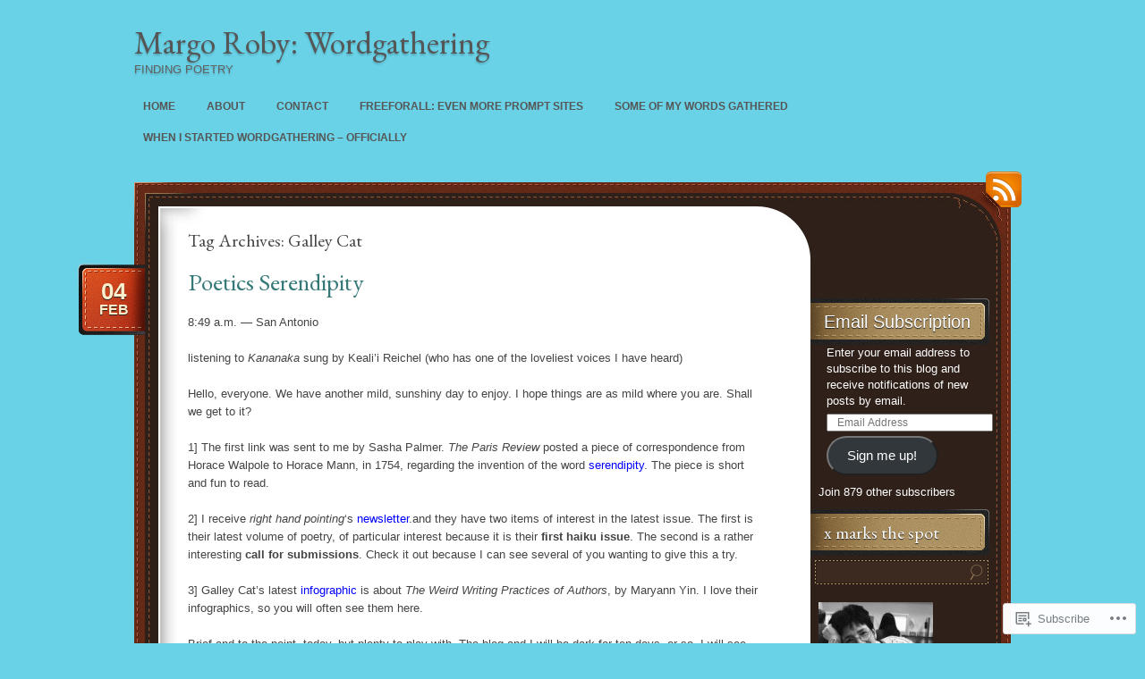

--- FILE ---
content_type: text/html; charset=UTF-8
request_url: https://margoroby.wordpress.com/tag/galley-cat/
body_size: 20627
content:
<!DOCTYPE html>
<!--[if IE 7]>
<html id="ie7" lang="en">
<![endif]-->
<!--[if (!IE 7)]><!-->
<html lang="en">
<!--<![endif]-->
<head>
<meta charset="UTF-8" />
<title>Galley Cat | Margo Roby: Wordgathering</title>
<link rel="profile" href="http://gmpg.org/xfn/11" />
<link rel="pingback" href="https://margoroby.wordpress.com/xmlrpc.php" />
<script type="text/javascript">
  WebFontConfig = {"google":{"families":["EB+Garamond:r:latin,latin-ext"]},"api_url":"https:\/\/fonts-api.wp.com\/css"};
  (function() {
    var wf = document.createElement('script');
    wf.src = '/wp-content/plugins/custom-fonts/js/webfont.js';
    wf.type = 'text/javascript';
    wf.async = 'true';
    var s = document.getElementsByTagName('script')[0];
    s.parentNode.insertBefore(wf, s);
	})();
</script><style id="jetpack-custom-fonts-css">.wf-active #site-title{font-family:"EB Garamond",serif;font-weight:400;font-style:normal}.wf-active h1, .wf-active h2, .wf-active h3, .wf-active h4, .wf-active h5, .wf-active h6{font-weight:400;font-style:normal}.wf-active h1, .wf-active h2, .wf-active h3, .wf-active h4, .wf-active h5, .wf-active h6{font-family:"EB Garamond",serif;font-weight:400;font-style:normal}.wf-active #content h1{font-style:normal;font-weight:400}.wf-active #content h2{font-style:normal;font-weight:400}.wf-active #content h3{font-style:normal;font-weight:400}.wf-active #content h4{font-style:normal;font-weight:400}.wf-active #content h5{font-style:normal;font-weight:400}.wf-active #content h6{font-style:normal;font-weight:400}.wf-active #content .entry-title{font-style:normal;font-weight:400}.wf-active .pagetitle{font-style:normal;font-weight:400}.wf-active #content thead th, .wf-active #content tr th{font-weight:400;font-style:normal}.wf-active #content .post-title{font-style:normal;font-weight:400}.wf-active #content #entry-author-info-heading{font-style:normal;font-weight:400}.wf-active #sidebar h4{font-style:normal;font-weight:400}.wf-active #wp-calendar tbody tr th{font-weight:400;font-style:normal}.wf-active #comments-title, .wf-active #respond h3{font-style:normal;font-weight:400}</style>
<meta name='robots' content='max-image-preview:large' />
<meta name="p:domain_verify" content="318f3df3d335e29fdcc72558ed28ccec" />
<link rel='dns-prefetch' href='//s0.wp.com' />
<link rel="alternate" type="application/rss+xml" title="Margo Roby: Wordgathering &raquo; Feed" href="https://margoroby.wordpress.com/feed/" />
<link rel="alternate" type="application/rss+xml" title="Margo Roby: Wordgathering &raquo; Comments Feed" href="https://margoroby.wordpress.com/comments/feed/" />
<link rel="alternate" type="application/rss+xml" title="Margo Roby: Wordgathering &raquo; Galley Cat Tag Feed" href="https://margoroby.wordpress.com/tag/galley-cat/feed/" />
	<script type="text/javascript">
		/* <![CDATA[ */
		function addLoadEvent(func) {
			var oldonload = window.onload;
			if (typeof window.onload != 'function') {
				window.onload = func;
			} else {
				window.onload = function () {
					oldonload();
					func();
				}
			}
		}
		/* ]]> */
	</script>
	<style id='wp-emoji-styles-inline-css'>

	img.wp-smiley, img.emoji {
		display: inline !important;
		border: none !important;
		box-shadow: none !important;
		height: 1em !important;
		width: 1em !important;
		margin: 0 0.07em !important;
		vertical-align: -0.1em !important;
		background: none !important;
		padding: 0 !important;
	}
/*# sourceURL=wp-emoji-styles-inline-css */
</style>
<link crossorigin='anonymous' rel='stylesheet' id='all-css-2-1' href='/wp-content/plugins/gutenberg-core/v22.2.0/build/styles/block-library/style.css?m=1764855221i&cssminify=yes' type='text/css' media='all' />
<style id='wp-block-library-inline-css'>
.has-text-align-justify {
	text-align:justify;
}
.has-text-align-justify{text-align:justify;}

/*# sourceURL=wp-block-library-inline-css */
</style><style id='global-styles-inline-css'>
:root{--wp--preset--aspect-ratio--square: 1;--wp--preset--aspect-ratio--4-3: 4/3;--wp--preset--aspect-ratio--3-4: 3/4;--wp--preset--aspect-ratio--3-2: 3/2;--wp--preset--aspect-ratio--2-3: 2/3;--wp--preset--aspect-ratio--16-9: 16/9;--wp--preset--aspect-ratio--9-16: 9/16;--wp--preset--color--black: #000000;--wp--preset--color--cyan-bluish-gray: #abb8c3;--wp--preset--color--white: #ffffff;--wp--preset--color--pale-pink: #f78da7;--wp--preset--color--vivid-red: #cf2e2e;--wp--preset--color--luminous-vivid-orange: #ff6900;--wp--preset--color--luminous-vivid-amber: #fcb900;--wp--preset--color--light-green-cyan: #7bdcb5;--wp--preset--color--vivid-green-cyan: #00d084;--wp--preset--color--pale-cyan-blue: #8ed1fc;--wp--preset--color--vivid-cyan-blue: #0693e3;--wp--preset--color--vivid-purple: #9b51e0;--wp--preset--gradient--vivid-cyan-blue-to-vivid-purple: linear-gradient(135deg,rgb(6,147,227) 0%,rgb(155,81,224) 100%);--wp--preset--gradient--light-green-cyan-to-vivid-green-cyan: linear-gradient(135deg,rgb(122,220,180) 0%,rgb(0,208,130) 100%);--wp--preset--gradient--luminous-vivid-amber-to-luminous-vivid-orange: linear-gradient(135deg,rgb(252,185,0) 0%,rgb(255,105,0) 100%);--wp--preset--gradient--luminous-vivid-orange-to-vivid-red: linear-gradient(135deg,rgb(255,105,0) 0%,rgb(207,46,46) 100%);--wp--preset--gradient--very-light-gray-to-cyan-bluish-gray: linear-gradient(135deg,rgb(238,238,238) 0%,rgb(169,184,195) 100%);--wp--preset--gradient--cool-to-warm-spectrum: linear-gradient(135deg,rgb(74,234,220) 0%,rgb(151,120,209) 20%,rgb(207,42,186) 40%,rgb(238,44,130) 60%,rgb(251,105,98) 80%,rgb(254,248,76) 100%);--wp--preset--gradient--blush-light-purple: linear-gradient(135deg,rgb(255,206,236) 0%,rgb(152,150,240) 100%);--wp--preset--gradient--blush-bordeaux: linear-gradient(135deg,rgb(254,205,165) 0%,rgb(254,45,45) 50%,rgb(107,0,62) 100%);--wp--preset--gradient--luminous-dusk: linear-gradient(135deg,rgb(255,203,112) 0%,rgb(199,81,192) 50%,rgb(65,88,208) 100%);--wp--preset--gradient--pale-ocean: linear-gradient(135deg,rgb(255,245,203) 0%,rgb(182,227,212) 50%,rgb(51,167,181) 100%);--wp--preset--gradient--electric-grass: linear-gradient(135deg,rgb(202,248,128) 0%,rgb(113,206,126) 100%);--wp--preset--gradient--midnight: linear-gradient(135deg,rgb(2,3,129) 0%,rgb(40,116,252) 100%);--wp--preset--font-size--small: 13px;--wp--preset--font-size--medium: 20px;--wp--preset--font-size--large: 36px;--wp--preset--font-size--x-large: 42px;--wp--preset--font-family--albert-sans: 'Albert Sans', sans-serif;--wp--preset--font-family--alegreya: Alegreya, serif;--wp--preset--font-family--arvo: Arvo, serif;--wp--preset--font-family--bodoni-moda: 'Bodoni Moda', serif;--wp--preset--font-family--bricolage-grotesque: 'Bricolage Grotesque', sans-serif;--wp--preset--font-family--cabin: Cabin, sans-serif;--wp--preset--font-family--chivo: Chivo, sans-serif;--wp--preset--font-family--commissioner: Commissioner, sans-serif;--wp--preset--font-family--cormorant: Cormorant, serif;--wp--preset--font-family--courier-prime: 'Courier Prime', monospace;--wp--preset--font-family--crimson-pro: 'Crimson Pro', serif;--wp--preset--font-family--dm-mono: 'DM Mono', monospace;--wp--preset--font-family--dm-sans: 'DM Sans', sans-serif;--wp--preset--font-family--dm-serif-display: 'DM Serif Display', serif;--wp--preset--font-family--domine: Domine, serif;--wp--preset--font-family--eb-garamond: 'EB Garamond', serif;--wp--preset--font-family--epilogue: Epilogue, sans-serif;--wp--preset--font-family--fahkwang: Fahkwang, sans-serif;--wp--preset--font-family--figtree: Figtree, sans-serif;--wp--preset--font-family--fira-sans: 'Fira Sans', sans-serif;--wp--preset--font-family--fjalla-one: 'Fjalla One', sans-serif;--wp--preset--font-family--fraunces: Fraunces, serif;--wp--preset--font-family--gabarito: Gabarito, system-ui;--wp--preset--font-family--ibm-plex-mono: 'IBM Plex Mono', monospace;--wp--preset--font-family--ibm-plex-sans: 'IBM Plex Sans', sans-serif;--wp--preset--font-family--ibarra-real-nova: 'Ibarra Real Nova', serif;--wp--preset--font-family--instrument-serif: 'Instrument Serif', serif;--wp--preset--font-family--inter: Inter, sans-serif;--wp--preset--font-family--josefin-sans: 'Josefin Sans', sans-serif;--wp--preset--font-family--jost: Jost, sans-serif;--wp--preset--font-family--libre-baskerville: 'Libre Baskerville', serif;--wp--preset--font-family--libre-franklin: 'Libre Franklin', sans-serif;--wp--preset--font-family--literata: Literata, serif;--wp--preset--font-family--lora: Lora, serif;--wp--preset--font-family--merriweather: Merriweather, serif;--wp--preset--font-family--montserrat: Montserrat, sans-serif;--wp--preset--font-family--newsreader: Newsreader, serif;--wp--preset--font-family--noto-sans-mono: 'Noto Sans Mono', sans-serif;--wp--preset--font-family--nunito: Nunito, sans-serif;--wp--preset--font-family--open-sans: 'Open Sans', sans-serif;--wp--preset--font-family--overpass: Overpass, sans-serif;--wp--preset--font-family--pt-serif: 'PT Serif', serif;--wp--preset--font-family--petrona: Petrona, serif;--wp--preset--font-family--piazzolla: Piazzolla, serif;--wp--preset--font-family--playfair-display: 'Playfair Display', serif;--wp--preset--font-family--plus-jakarta-sans: 'Plus Jakarta Sans', sans-serif;--wp--preset--font-family--poppins: Poppins, sans-serif;--wp--preset--font-family--raleway: Raleway, sans-serif;--wp--preset--font-family--roboto: Roboto, sans-serif;--wp--preset--font-family--roboto-slab: 'Roboto Slab', serif;--wp--preset--font-family--rubik: Rubik, sans-serif;--wp--preset--font-family--rufina: Rufina, serif;--wp--preset--font-family--sora: Sora, sans-serif;--wp--preset--font-family--source-sans-3: 'Source Sans 3', sans-serif;--wp--preset--font-family--source-serif-4: 'Source Serif 4', serif;--wp--preset--font-family--space-mono: 'Space Mono', monospace;--wp--preset--font-family--syne: Syne, sans-serif;--wp--preset--font-family--texturina: Texturina, serif;--wp--preset--font-family--urbanist: Urbanist, sans-serif;--wp--preset--font-family--work-sans: 'Work Sans', sans-serif;--wp--preset--spacing--20: 0.44rem;--wp--preset--spacing--30: 0.67rem;--wp--preset--spacing--40: 1rem;--wp--preset--spacing--50: 1.5rem;--wp--preset--spacing--60: 2.25rem;--wp--preset--spacing--70: 3.38rem;--wp--preset--spacing--80: 5.06rem;--wp--preset--shadow--natural: 6px 6px 9px rgba(0, 0, 0, 0.2);--wp--preset--shadow--deep: 12px 12px 50px rgba(0, 0, 0, 0.4);--wp--preset--shadow--sharp: 6px 6px 0px rgba(0, 0, 0, 0.2);--wp--preset--shadow--outlined: 6px 6px 0px -3px rgb(255, 255, 255), 6px 6px rgb(0, 0, 0);--wp--preset--shadow--crisp: 6px 6px 0px rgb(0, 0, 0);}:where(.is-layout-flex){gap: 0.5em;}:where(.is-layout-grid){gap: 0.5em;}body .is-layout-flex{display: flex;}.is-layout-flex{flex-wrap: wrap;align-items: center;}.is-layout-flex > :is(*, div){margin: 0;}body .is-layout-grid{display: grid;}.is-layout-grid > :is(*, div){margin: 0;}:where(.wp-block-columns.is-layout-flex){gap: 2em;}:where(.wp-block-columns.is-layout-grid){gap: 2em;}:where(.wp-block-post-template.is-layout-flex){gap: 1.25em;}:where(.wp-block-post-template.is-layout-grid){gap: 1.25em;}.has-black-color{color: var(--wp--preset--color--black) !important;}.has-cyan-bluish-gray-color{color: var(--wp--preset--color--cyan-bluish-gray) !important;}.has-white-color{color: var(--wp--preset--color--white) !important;}.has-pale-pink-color{color: var(--wp--preset--color--pale-pink) !important;}.has-vivid-red-color{color: var(--wp--preset--color--vivid-red) !important;}.has-luminous-vivid-orange-color{color: var(--wp--preset--color--luminous-vivid-orange) !important;}.has-luminous-vivid-amber-color{color: var(--wp--preset--color--luminous-vivid-amber) !important;}.has-light-green-cyan-color{color: var(--wp--preset--color--light-green-cyan) !important;}.has-vivid-green-cyan-color{color: var(--wp--preset--color--vivid-green-cyan) !important;}.has-pale-cyan-blue-color{color: var(--wp--preset--color--pale-cyan-blue) !important;}.has-vivid-cyan-blue-color{color: var(--wp--preset--color--vivid-cyan-blue) !important;}.has-vivid-purple-color{color: var(--wp--preset--color--vivid-purple) !important;}.has-black-background-color{background-color: var(--wp--preset--color--black) !important;}.has-cyan-bluish-gray-background-color{background-color: var(--wp--preset--color--cyan-bluish-gray) !important;}.has-white-background-color{background-color: var(--wp--preset--color--white) !important;}.has-pale-pink-background-color{background-color: var(--wp--preset--color--pale-pink) !important;}.has-vivid-red-background-color{background-color: var(--wp--preset--color--vivid-red) !important;}.has-luminous-vivid-orange-background-color{background-color: var(--wp--preset--color--luminous-vivid-orange) !important;}.has-luminous-vivid-amber-background-color{background-color: var(--wp--preset--color--luminous-vivid-amber) !important;}.has-light-green-cyan-background-color{background-color: var(--wp--preset--color--light-green-cyan) !important;}.has-vivid-green-cyan-background-color{background-color: var(--wp--preset--color--vivid-green-cyan) !important;}.has-pale-cyan-blue-background-color{background-color: var(--wp--preset--color--pale-cyan-blue) !important;}.has-vivid-cyan-blue-background-color{background-color: var(--wp--preset--color--vivid-cyan-blue) !important;}.has-vivid-purple-background-color{background-color: var(--wp--preset--color--vivid-purple) !important;}.has-black-border-color{border-color: var(--wp--preset--color--black) !important;}.has-cyan-bluish-gray-border-color{border-color: var(--wp--preset--color--cyan-bluish-gray) !important;}.has-white-border-color{border-color: var(--wp--preset--color--white) !important;}.has-pale-pink-border-color{border-color: var(--wp--preset--color--pale-pink) !important;}.has-vivid-red-border-color{border-color: var(--wp--preset--color--vivid-red) !important;}.has-luminous-vivid-orange-border-color{border-color: var(--wp--preset--color--luminous-vivid-orange) !important;}.has-luminous-vivid-amber-border-color{border-color: var(--wp--preset--color--luminous-vivid-amber) !important;}.has-light-green-cyan-border-color{border-color: var(--wp--preset--color--light-green-cyan) !important;}.has-vivid-green-cyan-border-color{border-color: var(--wp--preset--color--vivid-green-cyan) !important;}.has-pale-cyan-blue-border-color{border-color: var(--wp--preset--color--pale-cyan-blue) !important;}.has-vivid-cyan-blue-border-color{border-color: var(--wp--preset--color--vivid-cyan-blue) !important;}.has-vivid-purple-border-color{border-color: var(--wp--preset--color--vivid-purple) !important;}.has-vivid-cyan-blue-to-vivid-purple-gradient-background{background: var(--wp--preset--gradient--vivid-cyan-blue-to-vivid-purple) !important;}.has-light-green-cyan-to-vivid-green-cyan-gradient-background{background: var(--wp--preset--gradient--light-green-cyan-to-vivid-green-cyan) !important;}.has-luminous-vivid-amber-to-luminous-vivid-orange-gradient-background{background: var(--wp--preset--gradient--luminous-vivid-amber-to-luminous-vivid-orange) !important;}.has-luminous-vivid-orange-to-vivid-red-gradient-background{background: var(--wp--preset--gradient--luminous-vivid-orange-to-vivid-red) !important;}.has-very-light-gray-to-cyan-bluish-gray-gradient-background{background: var(--wp--preset--gradient--very-light-gray-to-cyan-bluish-gray) !important;}.has-cool-to-warm-spectrum-gradient-background{background: var(--wp--preset--gradient--cool-to-warm-spectrum) !important;}.has-blush-light-purple-gradient-background{background: var(--wp--preset--gradient--blush-light-purple) !important;}.has-blush-bordeaux-gradient-background{background: var(--wp--preset--gradient--blush-bordeaux) !important;}.has-luminous-dusk-gradient-background{background: var(--wp--preset--gradient--luminous-dusk) !important;}.has-pale-ocean-gradient-background{background: var(--wp--preset--gradient--pale-ocean) !important;}.has-electric-grass-gradient-background{background: var(--wp--preset--gradient--electric-grass) !important;}.has-midnight-gradient-background{background: var(--wp--preset--gradient--midnight) !important;}.has-small-font-size{font-size: var(--wp--preset--font-size--small) !important;}.has-medium-font-size{font-size: var(--wp--preset--font-size--medium) !important;}.has-large-font-size{font-size: var(--wp--preset--font-size--large) !important;}.has-x-large-font-size{font-size: var(--wp--preset--font-size--x-large) !important;}.has-albert-sans-font-family{font-family: var(--wp--preset--font-family--albert-sans) !important;}.has-alegreya-font-family{font-family: var(--wp--preset--font-family--alegreya) !important;}.has-arvo-font-family{font-family: var(--wp--preset--font-family--arvo) !important;}.has-bodoni-moda-font-family{font-family: var(--wp--preset--font-family--bodoni-moda) !important;}.has-bricolage-grotesque-font-family{font-family: var(--wp--preset--font-family--bricolage-grotesque) !important;}.has-cabin-font-family{font-family: var(--wp--preset--font-family--cabin) !important;}.has-chivo-font-family{font-family: var(--wp--preset--font-family--chivo) !important;}.has-commissioner-font-family{font-family: var(--wp--preset--font-family--commissioner) !important;}.has-cormorant-font-family{font-family: var(--wp--preset--font-family--cormorant) !important;}.has-courier-prime-font-family{font-family: var(--wp--preset--font-family--courier-prime) !important;}.has-crimson-pro-font-family{font-family: var(--wp--preset--font-family--crimson-pro) !important;}.has-dm-mono-font-family{font-family: var(--wp--preset--font-family--dm-mono) !important;}.has-dm-sans-font-family{font-family: var(--wp--preset--font-family--dm-sans) !important;}.has-dm-serif-display-font-family{font-family: var(--wp--preset--font-family--dm-serif-display) !important;}.has-domine-font-family{font-family: var(--wp--preset--font-family--domine) !important;}.has-eb-garamond-font-family{font-family: var(--wp--preset--font-family--eb-garamond) !important;}.has-epilogue-font-family{font-family: var(--wp--preset--font-family--epilogue) !important;}.has-fahkwang-font-family{font-family: var(--wp--preset--font-family--fahkwang) !important;}.has-figtree-font-family{font-family: var(--wp--preset--font-family--figtree) !important;}.has-fira-sans-font-family{font-family: var(--wp--preset--font-family--fira-sans) !important;}.has-fjalla-one-font-family{font-family: var(--wp--preset--font-family--fjalla-one) !important;}.has-fraunces-font-family{font-family: var(--wp--preset--font-family--fraunces) !important;}.has-gabarito-font-family{font-family: var(--wp--preset--font-family--gabarito) !important;}.has-ibm-plex-mono-font-family{font-family: var(--wp--preset--font-family--ibm-plex-mono) !important;}.has-ibm-plex-sans-font-family{font-family: var(--wp--preset--font-family--ibm-plex-sans) !important;}.has-ibarra-real-nova-font-family{font-family: var(--wp--preset--font-family--ibarra-real-nova) !important;}.has-instrument-serif-font-family{font-family: var(--wp--preset--font-family--instrument-serif) !important;}.has-inter-font-family{font-family: var(--wp--preset--font-family--inter) !important;}.has-josefin-sans-font-family{font-family: var(--wp--preset--font-family--josefin-sans) !important;}.has-jost-font-family{font-family: var(--wp--preset--font-family--jost) !important;}.has-libre-baskerville-font-family{font-family: var(--wp--preset--font-family--libre-baskerville) !important;}.has-libre-franklin-font-family{font-family: var(--wp--preset--font-family--libre-franklin) !important;}.has-literata-font-family{font-family: var(--wp--preset--font-family--literata) !important;}.has-lora-font-family{font-family: var(--wp--preset--font-family--lora) !important;}.has-merriweather-font-family{font-family: var(--wp--preset--font-family--merriweather) !important;}.has-montserrat-font-family{font-family: var(--wp--preset--font-family--montserrat) !important;}.has-newsreader-font-family{font-family: var(--wp--preset--font-family--newsreader) !important;}.has-noto-sans-mono-font-family{font-family: var(--wp--preset--font-family--noto-sans-mono) !important;}.has-nunito-font-family{font-family: var(--wp--preset--font-family--nunito) !important;}.has-open-sans-font-family{font-family: var(--wp--preset--font-family--open-sans) !important;}.has-overpass-font-family{font-family: var(--wp--preset--font-family--overpass) !important;}.has-pt-serif-font-family{font-family: var(--wp--preset--font-family--pt-serif) !important;}.has-petrona-font-family{font-family: var(--wp--preset--font-family--petrona) !important;}.has-piazzolla-font-family{font-family: var(--wp--preset--font-family--piazzolla) !important;}.has-playfair-display-font-family{font-family: var(--wp--preset--font-family--playfair-display) !important;}.has-plus-jakarta-sans-font-family{font-family: var(--wp--preset--font-family--plus-jakarta-sans) !important;}.has-poppins-font-family{font-family: var(--wp--preset--font-family--poppins) !important;}.has-raleway-font-family{font-family: var(--wp--preset--font-family--raleway) !important;}.has-roboto-font-family{font-family: var(--wp--preset--font-family--roboto) !important;}.has-roboto-slab-font-family{font-family: var(--wp--preset--font-family--roboto-slab) !important;}.has-rubik-font-family{font-family: var(--wp--preset--font-family--rubik) !important;}.has-rufina-font-family{font-family: var(--wp--preset--font-family--rufina) !important;}.has-sora-font-family{font-family: var(--wp--preset--font-family--sora) !important;}.has-source-sans-3-font-family{font-family: var(--wp--preset--font-family--source-sans-3) !important;}.has-source-serif-4-font-family{font-family: var(--wp--preset--font-family--source-serif-4) !important;}.has-space-mono-font-family{font-family: var(--wp--preset--font-family--space-mono) !important;}.has-syne-font-family{font-family: var(--wp--preset--font-family--syne) !important;}.has-texturina-font-family{font-family: var(--wp--preset--font-family--texturina) !important;}.has-urbanist-font-family{font-family: var(--wp--preset--font-family--urbanist) !important;}.has-work-sans-font-family{font-family: var(--wp--preset--font-family--work-sans) !important;}
/*# sourceURL=global-styles-inline-css */
</style>

<style id='classic-theme-styles-inline-css'>
/*! This file is auto-generated */
.wp-block-button__link{color:#fff;background-color:#32373c;border-radius:9999px;box-shadow:none;text-decoration:none;padding:calc(.667em + 2px) calc(1.333em + 2px);font-size:1.125em}.wp-block-file__button{background:#32373c;color:#fff;text-decoration:none}
/*# sourceURL=/wp-includes/css/classic-themes.min.css */
</style>
<link crossorigin='anonymous' rel='stylesheet' id='all-css-4-1' href='/_static/??[base64]/j5nF6mDbj0/b1E3nauxo=&cssminify=yes' type='text/css' media='all' />
<link crossorigin='anonymous' rel='stylesheet' id='print-css-5-1' href='/wp-content/mu-plugins/global-print/global-print.css?m=1465851035i&cssminify=yes' type='text/css' media='print' />
<style id='jetpack-global-styles-frontend-style-inline-css'>
:root { --font-headings: unset; --font-base: unset; --font-headings-default: -apple-system,BlinkMacSystemFont,"Segoe UI",Roboto,Oxygen-Sans,Ubuntu,Cantarell,"Helvetica Neue",sans-serif; --font-base-default: -apple-system,BlinkMacSystemFont,"Segoe UI",Roboto,Oxygen-Sans,Ubuntu,Cantarell,"Helvetica Neue",sans-serif;}
/*# sourceURL=jetpack-global-styles-frontend-style-inline-css */
</style>
<link crossorigin='anonymous' rel='stylesheet' id='all-css-8-1' href='/wp-content/themes/h4/global.css?m=1420737423i&cssminify=yes' type='text/css' media='all' />
<script type="text/javascript" id="wpcom-actionbar-placeholder-js-extra">
/* <![CDATA[ */
var actionbardata = {"siteID":"17181681","postID":"0","siteURL":"https://margoroby.wordpress.com","xhrURL":"https://margoroby.wordpress.com/wp-admin/admin-ajax.php","nonce":"e12cb40046","isLoggedIn":"","statusMessage":"","subsEmailDefault":"instantly","proxyScriptUrl":"https://s0.wp.com/wp-content/js/wpcom-proxy-request.js?m=1513050504i&amp;ver=20211021","i18n":{"followedText":"New posts from this site will now appear in your \u003Ca href=\"https://wordpress.com/reader\"\u003EReader\u003C/a\u003E","foldBar":"Collapse this bar","unfoldBar":"Expand this bar","shortLinkCopied":"Shortlink copied to clipboard."}};
//# sourceURL=wpcom-actionbar-placeholder-js-extra
/* ]]> */
</script>
<script type="text/javascript" id="jetpack-mu-wpcom-settings-js-before">
/* <![CDATA[ */
var JETPACK_MU_WPCOM_SETTINGS = {"assetsUrl":"https://s0.wp.com/wp-content/mu-plugins/jetpack-mu-wpcom-plugin/moon/jetpack_vendor/automattic/jetpack-mu-wpcom/src/build/"};
//# sourceURL=jetpack-mu-wpcom-settings-js-before
/* ]]> */
</script>
<script crossorigin='anonymous' type='text/javascript'  src='/wp-content/js/rlt-proxy.js?m=1720530689i'></script>
<script type="text/javascript" id="rlt-proxy-js-after">
/* <![CDATA[ */
	rltInitialize( {"token":null,"iframeOrigins":["https:\/\/widgets.wp.com"]} );
//# sourceURL=rlt-proxy-js-after
/* ]]> */
</script>
<link rel="EditURI" type="application/rsd+xml" title="RSD" href="https://margoroby.wordpress.com/xmlrpc.php?rsd" />
<meta name="generator" content="WordPress.com" />

<!-- Jetpack Open Graph Tags -->
<meta property="og:type" content="website" />
<meta property="og:title" content="Galley Cat &#8211; Margo Roby: Wordgathering" />
<meta property="og:url" content="https://margoroby.wordpress.com/tag/galley-cat/" />
<meta property="og:site_name" content="Margo Roby: Wordgathering" />
<meta property="og:image" content="https://secure.gravatar.com/blavatar/e00e7c2c5f376ef2cbd429b1ab68d5d82817d5c09ebfd2f6d5be546808609cee?s=200&#038;ts=1768593328" />
<meta property="og:image:width" content="200" />
<meta property="og:image:height" content="200" />
<meta property="og:image:alt" content="" />
<meta property="og:locale" content="en_US" />
<meta property="fb:app_id" content="249643311490" />
<meta name="twitter:creator" content="@mroby" />
<meta name="twitter:site" content="@mroby" />

<!-- End Jetpack Open Graph Tags -->
<link rel="shortcut icon" type="image/x-icon" href="https://secure.gravatar.com/blavatar/e00e7c2c5f376ef2cbd429b1ab68d5d82817d5c09ebfd2f6d5be546808609cee?s=32" sizes="16x16" />
<link rel="icon" type="image/x-icon" href="https://secure.gravatar.com/blavatar/e00e7c2c5f376ef2cbd429b1ab68d5d82817d5c09ebfd2f6d5be546808609cee?s=32" sizes="16x16" />
<link rel="apple-touch-icon" href="https://secure.gravatar.com/blavatar/e00e7c2c5f376ef2cbd429b1ab68d5d82817d5c09ebfd2f6d5be546808609cee?s=114" />
<link rel='openid.server' href='https://margoroby.wordpress.com/?openidserver=1' />
<link rel='openid.delegate' href='https://margoroby.wordpress.com/' />
<link rel="search" type="application/opensearchdescription+xml" href="https://margoroby.wordpress.com/osd.xml" title="Margo Roby: Wordgathering" />
<link rel="search" type="application/opensearchdescription+xml" href="https://s1.wp.com/opensearch.xml" title="WordPress.com" />
<meta name="theme-color" content="#69d2e7" />
		<style type="text/css">
			.recentcomments a {
				display: inline !important;
				padding: 0 !important;
				margin: 0 !important;
			}

			table.recentcommentsavatartop img.avatar, table.recentcommentsavatarend img.avatar {
				border: 0px;
				margin: 0;
			}

			table.recentcommentsavatartop a, table.recentcommentsavatarend a {
				border: 0px !important;
				background-color: transparent !important;
			}

			td.recentcommentsavatarend, td.recentcommentsavatartop {
				padding: 0px 0px 1px 0px;
				margin: 0px;
			}

			td.recentcommentstextend {
				border: none !important;
				padding: 0px 0px 2px 10px;
			}

			.rtl td.recentcommentstextend {
				padding: 0px 10px 2px 0px;
			}

			td.recentcommentstexttop {
				border: none;
				padding: 0px 0px 0px 10px;
			}

			.rtl td.recentcommentstexttop {
				padding: 0px 10px 0px 0px;
			}
		</style>
		<meta name="description" content="Posts about Galley Cat written by margo roby" />
<style type="text/css" id="custom-background-css">
body.custom-background { background-color: #69d2e7; }
</style>
	<style type="text/css" id="custom-colors-css">#site-title,
#header .description {
	text-shadow: 0 2px 2px rgba(0,0,0,0.2);
}
#nav > ul > li:hover a, #nav ul ul { background-color: #494949;}
#logo a, #nav ul li a { color: #494949;}
#logo a, #nav ul li a { color: #565656;}
#header .description { color: #606060;}
.menu > li.selected, .menu > li.current_page_parent, .menu > li.current_page_item, .menu > li.current_page_ancestor, .menu > li.current-menu-parent, .menu > li.current-menu-item, .menu > li.current-menu-ancestor { color: #5D471D;}
#footer, #footer p.rss a { color: #675640;}
#footer a { color: #694106;}
body { background-color: #69d2e7;}
#nav > ul > li:hover a { : #69d2e7;}
a { color: #6E7343;}
.post-title a, .sticky h2 { color: #347977;}
</style>
<link crossorigin='anonymous' rel='stylesheet' id='all-css-0-3' href='/wp-content/mu-plugins/jetpack-plugin/moon/_inc/build/subscriptions/subscriptions.min.css?m=1753976312i&cssminify=yes' type='text/css' media='all' />
</head>
<body class="archive tag tag-galley-cat tag-6809784 custom-background wp-theme-pubchoco customizer-styles-applied color-default jetpack-reblog-enabled">

<div id="page">
	<div id="header" class="clear-fix">
		<div id="logo">
						<h3 id="site-title">
				<span>
					<a href="https://margoroby.wordpress.com/" title="Margo Roby: Wordgathering" rel="home">Margo Roby: Wordgathering</a>
				</span>
			</h3>
			<div class="description">finding poetry</div>

		</div><!-- #logo -->

		<div id="nav">
			<ul class="menu">
<li ><a href="https://margoroby.wordpress.com/">Home</a></li><li class="page_item page-item-2"><a href="https://margoroby.wordpress.com/about/">About</a></li>
<li class="page_item page-item-3174"><a href="https://margoroby.wordpress.com/contact/">Contact</a></li>
<li class="page_item page-item-3134"><a href="https://margoroby.wordpress.com/freeforall-even-more-prompt-sites/">Freeforall: Even More Prompt&nbsp;Sites</a></li>
<li class="page_item page-item-568"><a href="https://margoroby.wordpress.com/some-of-my-words-gathered/">some of my words&nbsp;gathered</a></li>
<li class="page_item page-item-1329"><a href="https://margoroby.wordpress.com/where-i-started-wordgathering-officially/">When I Started Wordgathering &#8211;&nbsp;Officially</a></li>
</ul>
		</div><!-- #nav -->

	</div><!-- #header -->

	<div id="main">
		<a href="https://margoroby.wordpress.com/feed/rss/" id="rss-link">RSS</a>
		<div id="main-top">
			<div id="main-bot" class="clear-fix">
				<div id="content">

	<h1 class="pagetitle">
		Tag Archives: <span>Galley Cat</span>	</h1>

	<div class="list-page">
		
		<div class="post post-6892 type-post status-publish format-standard hentry category-links category-poetry category-writing tag-galley-cat tag-infographic tag-poems tag-poetry tag-serendipity">

		
				<h2 class="post-title">
							<a href="https://margoroby.wordpress.com/2016/02/04/poetics-serendipity-64/" rel="bookmark">Poetics Serendipity</a>
					</h2>
	
				<div class="date">
			<div class="bg">
								<a href="https://margoroby.wordpress.com/2016/02/04/poetics-serendipity-64/" rel="bookmark" title="Permalink to Poetics Serendipity">
					<span class="day">04</span>
					<span>Feb</span>
				</a>
							</div>
		</div><!-- .date -->
	
	<div class="entry">
		
		<p>8:49 a.m. &#8212; San Antonio</p>
<p>listening to <em>Kananaka</em> sung by Keali&#8217;i Reichel (who has one of the loveliest voices I have heard)</p>
<p>Hello, everyone. We have another mild, sunshiny day to enjoy. I hope things are as mild where you are. Shall we get to it?</p>
<p>1] The first link was sent to me by Sasha Palmer. <em>The Paris Review</em> posted a piece of correspondence from Horace Walpole to Horace Mann, in 1754, regarding the invention of the word <span style="color:#0000ff;"><a style="color:#0000ff;" href="http://www.theparisreview.org/blog/2016/01/28/the-invention-of-serendipity/" target="_blank">serendipity</a></span>. The piece is short and fun to read.</p>
<p>2] I receive <em>right hand pointing</em>&#8216;s <span style="color:#0000ff;"><a style="color:#0000ff;" href="http://us5.campaign-archive1.com/?u=7c5fbd40a2929d0871e8dc6e5&amp;id=197645fc76&amp;e=5b4ad3ae0d" target="_blank">newsletter</a></span>.and they have two items of interest in the latest issue. The first is their latest volume of poetry, of particular interest because it is their <strong>first haiku issue</strong>. The second is a rather interesting <strong>call for submissions</strong>. Check it out because I can see several of you wanting to give this a try.</p>
<p>3] Galley Cat&#8217;s latest <span style="color:#0000ff;"><a style="color:#0000ff;" href="http://www.adweek.com/galleycat/the-weird-writing-practices-of-authors-infographic/115411?utm_medium=newsletter&amp;utm_source=galleycat&amp;utm_campaign=dailynewsletter20160203" target="_blank">infographic</a></span> is about <em>The Weird Writing Practices of Authors</em>, by Maryann Yin. I love their infographics, so you will often see them here.</p>
<p>Brief and to the point, today, but plenty to play with. The blog and I will be dark for ten days, or so. I will see you again, probably Thursday after next, for more links.</p>
<p>Happy writing, all.</p>

		<div class="cl">&nbsp;</div>

		
			</div><!-- .entry -->

				<div class="meta">
			<div class="bg">
				<span class="comments-num"><a href="https://margoroby.wordpress.com/2016/02/04/poetics-serendipity-64/#comments">2 Comments</a></span>
				<p>Posted by <a href="https://margoroby.wordpress.com/author/mroby/" title="Posts by margo roby" rel="author">margo roby</a> on 04/02/2016 in <a href="https://margoroby.wordpress.com/category/writing/links/" rel="category tag">links</a>, <a href="https://margoroby.wordpress.com/category/poetry/" rel="category tag">poetry</a>, <a href="https://margoroby.wordpress.com/category/writing/" rel="category tag">writing</a></p>
			</div>
			<div class="bot">&nbsp;</div>
		</div><!-- .meta -->
		<p class="tags">Tags: <a href="https://margoroby.wordpress.com/tag/galley-cat/" rel="tag">Galley Cat</a>, <a href="https://margoroby.wordpress.com/tag/infographic/" rel="tag">infographic</a>, <a href="https://margoroby.wordpress.com/tag/poems/" rel="tag">poems</a>, <a href="https://margoroby.wordpress.com/tag/poetry/" rel="tag">poetry</a>, <a href="https://margoroby.wordpress.com/tag/serendipity/" rel="tag">serendipity</a></p>	</div><div class="post post-6884 type-post status-publish format-standard hentry category-links category-poetry category-writing tag-brain-pickings tag-galley-cat tag-poems tag-poetry tag-short-story-machine">

		
				<h2 class="post-title">
							<a href="https://margoroby.wordpress.com/2016/01/28/poetics-serendipity-63/" rel="bookmark">Poetics Serendipity</a>
					</h2>
	
				<div class="date">
			<div class="bg">
								<a href="https://margoroby.wordpress.com/2016/01/28/poetics-serendipity-63/" rel="bookmark" title="Permalink to Poetics Serendipity">
					<span class="day">28</span>
					<span>Jan</span>
				</a>
							</div>
		</div><!-- .date -->
	
	<div class="entry">
		
		<p>9:18 a,m, &#8212; San Antonio</p>
<p>listening to <em>On Broadway</em> sung by George Benson</p>
<p>Hello, all. I made it. Apparently life has decided to resist happening, today. Speaking of which, I hope those of you hit by Jonas, in the eastern United States, are digging yourselves out. Having missed a couple of weeks worth of links, let&#8217;s get to it</p>
<p>Having missed a couple of weeks worth of links, let&#8217;s get to it:</p>
<p>1] If you have not come across the collection of essays that are Maria Popova&#8217;s <em>Brain Pickings</em> then you need to check it out. I am giving you a link to tell you <span style="color:#0000ff;"><a style="color:#0000ff;" href="https://www.brainpickings.org/about/">what it&#8217;s about</a></span> and a link to what she thinks are <span style="color:#0000ff;"><a style="color:#0000ff;" href="https://www.brainpickings.org/2015/12/30/best-of-brain-pickings-2015/?mc_cid=d0d0fe5880&amp;mc_eid=1f45d947b4">the best picks of the year</a>.</span></p>
<p>If you want the quick what it&#8217;s about, Popova describes <em>Brain Pickings</em> as <em>a cross-disciplinary LEGO treasure chest, full of pieces spanning art, science, psychology, design, philosophy, history, politics, anthropology and &#8230;how these different disciplines illuminate one another to glean some insight, directly or indirectly, into that grand question of how to live, and how to live well</em>.</p>
<p>If you have nothing else to expand your brain with [see under &#8216;life happens&#8217;], <em>Pickings</em> will give you some of everything and all connected to our creative selves.</p>
<p>2] <span style="color:#0000ff;"><a style="color:#0000ff;" href="http://www.newyorker.com/books/page-turner/how-a-city-in-france-got-the-worlds-first-short-story-vending-machines?mbid=social_facebook" target="_blank">From an article</a></span> in <em>The New Yorker</em>, by Pauline Bock:<em> they first had the idea for the machines one afternoon in 2013. They were taking a break in the hall of their office building, buying a snack from a vending machine. One of them—they don’t recall which one—said that the vending machines should offer short stories instead of drinks and candy. They had a prototype by 2014</em>. Sounds like science fiction, no? No. ViV, we expect you to go to Grenoble and report on this! Read the article and you will be charmed while wondering why your city doesn&#8217;t have such a machine. How about one that offers poems? It has to be easier.</p>
<p>3] <em>Galley Cat</em> offers us <span style="color:#0000ff;"><a style="color:#0000ff;" href="http://www.adweek.com/galleycat/ted-ed-lessons-for-writers-to-kick-off-2016/114489?utm_medium=newsletter&amp;utm_source=galleycat&amp;utm_campaign=dailynewsletter20160105" target="_blank">TED-Ed Lessons for Writers to Kick Off 2016</a></span>, by Maryann Yin. Need I say more?</p>
<p>Have fun with these and I shall see you <strong>Tuesday</strong> for a <strong>prompt</strong> and next <strong>Thursday</strong> for more <strong>links</strong>.</p>
<p>Happy writing, everyone.</p>

		<div class="cl">&nbsp;</div>

		
			</div><!-- .entry -->

				<div class="meta">
			<div class="bg">
				<span class="comments-num"><a href="https://margoroby.wordpress.com/2016/01/28/poetics-serendipity-63/#comments">9 Comments</a></span>
				<p>Posted by <a href="https://margoroby.wordpress.com/author/mroby/" title="Posts by margo roby" rel="author">margo roby</a> on 28/01/2016 in <a href="https://margoroby.wordpress.com/category/writing/links/" rel="category tag">links</a>, <a href="https://margoroby.wordpress.com/category/poetry/" rel="category tag">poetry</a>, <a href="https://margoroby.wordpress.com/category/writing/" rel="category tag">writing</a></p>
			</div>
			<div class="bot">&nbsp;</div>
		</div><!-- .meta -->
		<p class="tags">Tags: <a href="https://margoroby.wordpress.com/tag/brain-pickings/" rel="tag">Brain Pickings</a>, <a href="https://margoroby.wordpress.com/tag/galley-cat/" rel="tag">Galley Cat</a>, <a href="https://margoroby.wordpress.com/tag/poems/" rel="tag">poems</a>, <a href="https://margoroby.wordpress.com/tag/poetry/" rel="tag">poetry</a>, <a href="https://margoroby.wordpress.com/tag/short-story-machine/" rel="tag">short story machine</a></p>	</div><div class="post post-6144 type-post status-publish format-standard hentry category-writing tag-galley-cat tag-nanowrimo tag-poetry tag-prose tag-rhetorical-modes">

		
				<h2 class="post-title">
							<a href="https://margoroby.wordpress.com/2014/11/20/poetics-serendipity-rhetorical-modes/" rel="bookmark">Poetics Serendipity: Rhetorical&nbsp;Modes</a>
					</h2>
	
				<div class="date">
			<div class="bg">
								<a href="https://margoroby.wordpress.com/2014/11/20/poetics-serendipity-rhetorical-modes/" rel="bookmark" title="Permalink to Poetics Serendipity: Rhetorical&nbsp;Modes">
					<span class="day">20</span>
					<span>Nov</span>
				</a>
							</div>
		</div><!-- .date -->
	
	<div class="entry">
		
		<p>8:01 a.m. &#8212; Atlanta</p>
<p>listening to <em>Joseph&#8217;s Dreams</em> sung by Jason Donovan (when my Library is on shuffle, I get an odd mix)</p>
<p>Hello, everyone. There is no way, I can find, to make the following shorter, or snazzier, but rhetoric lies at the heart of what we do, whether poetry or prose. <strong>Rhetoric</strong> is the art of <strong>communicating with an audience</strong> which, for us, means communicating with readers using literary  and compositional techniques. There are many modes of rhetorical writing, but the following are the <strong>four main ones</strong>.</p>
<p><strong>DESCRIPTION</strong> is a report of appearances, of how places or persons or objects strike the senses of an observer.</p>
<p><strong>NARRATION</strong> is a report of actions, of what people do separately or to each other on a given occasion.</p>
<p><strong>DRAMA (DIALOGUE)</strong> is a report of conversation, of people talking back and forth.</p>
<p><strong>REVERIE (REFLECTION, STREAM OF CONSCIOUSNESS)</strong> is a report of thoughts and feelings, of what goes on in a particular person’s mind.</p>
<p>The following schemes are adapted by James Penha from Leo Rockas’ thinking and book, <em>Modes of Rhetoric</em>.</p>
<p>The various modes of DESCRIPTION, NARRATION, DIALOGUE, and REVERIE are often separate from each other, but also often mixed. REVERIE&#8211;the representation of a character or narrator thinking&#8211;tends to dominate the other modes it’s mixed with. Why? Because anything anyone thinks&#8211;thinking of the description of a garden once seen, thinking of the narration of an event that once happened, thinking of the dialogue of a conversation once overheard&#8211;tends to be subjective. Thus, reverie tends to bind the other modes mixed with the reverie to a particular “point of view.”</p>
<p>I.    <strong>COMPARISONS OF THE RHETORICAL MODES</strong>:</p>
<p><strong>TIME</strong> comparison of the four modes:<br />
DESCRIPTION: No story time.<br />
NARRATION: Story time &gt;/= reading time.<br />
DIALOGUE:  Story time = reading time.<br />
REVERIE:  Story time &lt; reading time.</p>
<p><strong>  SUBJECT/PRONOUN</strong> tendencies of the four modes:<br />
DESCRIPTION: Things/people described as things; it.<br />
NARRATION:  People/things described as people; he/she/they.<br />
DIALOGUE: You/I.<br />
REVERIE:    I.</p>
<p><strong>VERB &amp; TENSE</strong> tendencies of the four modes:<br />
DESCRIPTION: Being verbs in the past or present.<br />
NARRATION:  Active verbs in the past.<br />
DIALOGUE: Verbs of feeling in the present.<br />
REVERIE: Future, hypothetical, or speculative forms of verbs.</p>
<p><strong>TYPICAL FORMULAS</strong> of the four modes:<br />
DESCRIPTION: it is.<br />
NARRATION:  he ran.<br />
DIALOGUE:  you love.<br />
REVERIE:  I will.<br />
Notice that each mode gets closer to the self.</p>
<p>II.    <strong>LITERARY ELEMENTS &amp; MODES</strong>.  Each of the four major literary elements tends to correspond to one of the modes:<br />
<strong>SETTING</strong> is most easily rendered by DESCRIPTION.<br />
<strong>PLOT</strong> is most easily rendered by NARRATION.<br />
<strong>CHARACTER</strong> is most easily rendered by DIALOGUE.<br />
<strong>THEME</strong> is most easily rendered by REVERIE.</p>
<p>III.    <strong>POINT OF VIEW &amp; MODES</strong>.<br />
DESCRIPTION, NARRATION, DIALOGUE are objective.<br />
REVERIE is subjective.</p>
<p>The point of view is objective when there is no reverie.<br />
The point of view is subjective when there is reverie.<br />
The point of view is omniscient when there is reverie of more than one character.<br />
The point of view is limited when there is the reverie of only one character.<br />
“First-person” point of view almost always results in reverie.<br />
In “third-person” point of view, the character with the reverie is talked about in third-person.</p>
<p>IV.    <strong>GENRES AND MODES</strong></p>
<p>No recognizable genre—save perhaps haiku and list poems—is predominantly DESCRIPTION.<br />
Short stories, novels, epics, and narrative poems are dominated by NARRATIVE.<br />
Plays and dramatic monologues (Browning, Eliot, Tennyson) and dialogue poems (Frost) are dominated by DRAMA.<br />
Lyric poems are dominated by REVERIE.</p>
<p>Whew! We will return to normal links and such Thursday after next. Meanwhile, I shall see you <strong>tomorrow</strong> for the <strong>roundup</strong>; <strong>Tuesday</strong> for an <strong>image prompt</strong>; and the following Tuesday for a regular poetry prompt. We&#8217;ll be dark next Thursday and Friday.</p>
<p>Happy ingesting and writing, all.</p>
<p>What? One link? Okay. If you don&#8217;t know about Galley Cat, the site is giving <span style="color:#0000ff;"><a style="color:#0000ff;" href="http://www.mediabistro.com/galleycat/category/nanowrimo" target="_blank">tips specifically for NaNoWriMo</a></span>, but many <strong>apply to the writing of poetry</strong>. They are not long and there are several nuggets. I&#8217;ll give you the general address for the tips and you can scroll around.</p>

		<div class="cl">&nbsp;</div>

		
			</div><!-- .entry -->

				<div class="meta">
			<div class="bg">
				<span class="comments-num"><a href="https://margoroby.wordpress.com/2014/11/20/poetics-serendipity-rhetorical-modes/#comments">1 Comment</a></span>
				<p>Posted by <a href="https://margoroby.wordpress.com/author/mroby/" title="Posts by margo roby" rel="author">margo roby</a> on 20/11/2014 in <a href="https://margoroby.wordpress.com/category/writing/" rel="category tag">writing</a></p>
			</div>
			<div class="bot">&nbsp;</div>
		</div><!-- .meta -->
		<p class="tags">Tags: <a href="https://margoroby.wordpress.com/tag/galley-cat/" rel="tag">Galley Cat</a>, <a href="https://margoroby.wordpress.com/tag/nanowrimo/" rel="tag">NaNoWriMo</a>, <a href="https://margoroby.wordpress.com/tag/poetry/" rel="tag">poetry</a>, <a href="https://margoroby.wordpress.com/tag/prose/" rel="tag">prose</a>, <a href="https://margoroby.wordpress.com/tag/rhetorical-modes/" rel="tag">rhetorical modes</a></p>	</div>
			</div><!-- #list-page -->



				</div><!-- END Content -->
				<div id="sidebar">
										<ul class="xoxo">
						<li id="blog_subscription-3" class="widget widget_blog_subscription jetpack_subscription_widget"><h4 class="widgettitle"><label for="subscribe-field">Email Subscription</label></h4>

			<div class="wp-block-jetpack-subscriptions__container">
			<form
				action="https://subscribe.wordpress.com"
				method="post"
				accept-charset="utf-8"
				data-blog="17181681"
				data-post_access_level="everybody"
				id="subscribe-blog"
			>
				<p>Enter your email address to subscribe to this blog and receive notifications of new posts by email.</p>
				<p id="subscribe-email">
					<label
						id="subscribe-field-label"
						for="subscribe-field"
						class="screen-reader-text"
					>
						Email Address:					</label>

					<input
							type="email"
							name="email"
							autocomplete="email"
							
							style="width: 95%; padding: 1px 10px"
							placeholder="Email Address"
							value=""
							id="subscribe-field"
							required
						/>				</p>

				<p id="subscribe-submit"
									>
					<input type="hidden" name="action" value="subscribe"/>
					<input type="hidden" name="blog_id" value="17181681"/>
					<input type="hidden" name="source" value="https://margoroby.wordpress.com/tag/galley-cat/"/>
					<input type="hidden" name="sub-type" value="widget"/>
					<input type="hidden" name="redirect_fragment" value="subscribe-blog"/>
					<input type="hidden" id="_wpnonce" name="_wpnonce" value="a94cb595db" />					<button type="submit"
													class="wp-block-button__link"
																	>
						Sign me up!					</button>
				</p>
			</form>
							<div class="wp-block-jetpack-subscriptions__subscount">
					Join 879 other subscribers				</div>
						</div>
			
</li><li id="search-3" class="widget widget_search"><h4 class="widgettitle">x marks the spot</h4><form action="https://margoroby.wordpress.com/" id="searchform" method="get">
	<label for="s" class="screen-reader-text">Search</label>
	<div class="field-place">
		<input type="text" class="field" id="s" name="s" value=""/>
		<input type="submit" class="button" value="Search" id="searchsubmit"/>
	</div>
</form></li><li id="gravatar-3" class="widget widget_gravatar"><p><img referrerpolicy="no-referrer" alt='Unknown&#039;s avatar' src='https://0.gravatar.com/avatar/3eec22c8f4fcd9d3261d80e86f2a0f32e1a41f747213b554bca203af6e2df004?s=128&#038;d=retro&#038;r=G' srcset='https://0.gravatar.com/avatar/3eec22c8f4fcd9d3261d80e86f2a0f32e1a41f747213b554bca203af6e2df004?s=128&#038;d=retro&#038;r=G 1x, https://0.gravatar.com/avatar/3eec22c8f4fcd9d3261d80e86f2a0f32e1a41f747213b554bca203af6e2df004?s=192&#038;d=retro&#038;r=G 1.5x, https://0.gravatar.com/avatar/3eec22c8f4fcd9d3261d80e86f2a0f32e1a41f747213b554bca203af6e2df004?s=256&#038;d=retro&#038;r=G 2x, https://0.gravatar.com/avatar/3eec22c8f4fcd9d3261d80e86f2a0f32e1a41f747213b554bca203af6e2df004?s=384&#038;d=retro&#038;r=G 3x, https://0.gravatar.com/avatar/3eec22c8f4fcd9d3261d80e86f2a0f32e1a41f747213b554bca203af6e2df004?s=512&#038;d=retro&#038;r=G 4x' class='avatar avatar-128 grav-widget-none' height='128' width='128' loading='lazy' decoding='async' /></p>
<p>Come gather words with me.</p>
</li><li id="media_image-3" class="widget widget_media_image"><style>.widget.widget_media_image { overflow: hidden; }.widget.widget_media_image img { height: auto; max-width: 100%; }</style><img width="190" height="190" src="https://margoroby.wordpress.com/wp-content/uploads/2014/03/ouliposter-badge-plum-300x300.jpg" class="image wp-image-5030 alignright attachment-full size-full" alt="" style="max-width: 100%; height: auto;" decoding="async" loading="lazy" srcset="https://margoroby.wordpress.com/wp-content/uploads/2014/03/ouliposter-badge-plum-300x300.jpg 190w, https://margoroby.wordpress.com/wp-content/uploads/2014/03/ouliposter-badge-plum-300x300.jpg?w=150&amp;h=150 150w" sizes="(max-width: 190px) 100vw, 190px" data-attachment-id="5030" data-permalink="https://margoroby.wordpress.com/?attachment_id=5030" data-orig-file="https://margoroby.wordpress.com/wp-content/uploads/2014/03/ouliposter-badge-plum-300x300.jpg" data-orig-size="190,190" data-comments-opened="1" data-image-meta="{&quot;aperture&quot;:&quot;0&quot;,&quot;credit&quot;:&quot;&quot;,&quot;camera&quot;:&quot;&quot;,&quot;caption&quot;:&quot;&quot;,&quot;created_timestamp&quot;:&quot;0&quot;,&quot;copyright&quot;:&quot;&quot;,&quot;focal_length&quot;:&quot;0&quot;,&quot;iso&quot;:&quot;0&quot;,&quot;shutter_speed&quot;:&quot;0&quot;,&quot;title&quot;:&quot;&quot;}" data-image-title="Ouliposter-Badge-Plum-300&amp;#215;300" data-image-description="" data-image-caption="" data-medium-file="https://margoroby.wordpress.com/wp-content/uploads/2014/03/ouliposter-badge-plum-300x300.jpg?w=190" data-large-file="https://margoroby.wordpress.com/wp-content/uploads/2014/03/ouliposter-badge-plum-300x300.jpg?w=190" /></li>
		<li id="recent-posts-2" class="widget widget_recent_entries">
		<h4 class="widgettitle">Recent Posts</h4>
		<ul>
											<li>
					<a href="https://margoroby.wordpress.com/2016/03/03/poetics-serendipity-67/">Poetics Serendipity</a>
									</li>
											<li>
					<a href="https://margoroby.wordpress.com/2016/03/01/poem-tryouts-be-still-my-beating-heart/">Poem Tryouts: Be Still My Beating&nbsp;Heart</a>
									</li>
											<li>
					<a href="https://margoroby.wordpress.com/2016/02/25/poetics-serendipity-66/">Poetics Serendipity</a>
									</li>
											<li>
					<a href="https://margoroby.wordpress.com/2016/02/23/poem-tryouts-stop-and-smell-that-rose/">Poem Tryouts: Stop and Smell That&nbsp;Rose</a>
									</li>
											<li>
					<a href="https://margoroby.wordpress.com/2016/02/18/poetics-serendipity-65/">Poetics Serendipity</a>
									</li>
					</ul>

		</li><li id="archives-2" class="widget widget_archive"><h4 class="widgettitle">Archives</h4>		<label class="screen-reader-text" for="archives-dropdown-2">Archives</label>
		<select id="archives-dropdown-2" name="archive-dropdown">
			
			<option value="">Select Month</option>
				<option value='https://margoroby.wordpress.com/2016/03/'> March 2016 </option>
	<option value='https://margoroby.wordpress.com/2016/02/'> February 2016 </option>
	<option value='https://margoroby.wordpress.com/2016/01/'> January 2016 </option>
	<option value='https://margoroby.wordpress.com/2015/12/'> December 2015 </option>
	<option value='https://margoroby.wordpress.com/2015/11/'> November 2015 </option>
	<option value='https://margoroby.wordpress.com/2015/10/'> October 2015 </option>
	<option value='https://margoroby.wordpress.com/2015/09/'> September 2015 </option>
	<option value='https://margoroby.wordpress.com/2015/08/'> August 2015 </option>
	<option value='https://margoroby.wordpress.com/2015/07/'> July 2015 </option>
	<option value='https://margoroby.wordpress.com/2015/06/'> June 2015 </option>
	<option value='https://margoroby.wordpress.com/2015/05/'> May 2015 </option>
	<option value='https://margoroby.wordpress.com/2015/04/'> April 2015 </option>
	<option value='https://margoroby.wordpress.com/2015/03/'> March 2015 </option>
	<option value='https://margoroby.wordpress.com/2015/02/'> February 2015 </option>
	<option value='https://margoroby.wordpress.com/2015/01/'> January 2015 </option>
	<option value='https://margoroby.wordpress.com/2014/12/'> December 2014 </option>
	<option value='https://margoroby.wordpress.com/2014/11/'> November 2014 </option>
	<option value='https://margoroby.wordpress.com/2014/10/'> October 2014 </option>
	<option value='https://margoroby.wordpress.com/2014/09/'> September 2014 </option>
	<option value='https://margoroby.wordpress.com/2014/08/'> August 2014 </option>
	<option value='https://margoroby.wordpress.com/2014/07/'> July 2014 </option>
	<option value='https://margoroby.wordpress.com/2014/06/'> June 2014 </option>
	<option value='https://margoroby.wordpress.com/2014/05/'> May 2014 </option>
	<option value='https://margoroby.wordpress.com/2014/04/'> April 2014 </option>
	<option value='https://margoroby.wordpress.com/2014/03/'> March 2014 </option>
	<option value='https://margoroby.wordpress.com/2014/02/'> February 2014 </option>
	<option value='https://margoroby.wordpress.com/2014/01/'> January 2014 </option>
	<option value='https://margoroby.wordpress.com/2013/12/'> December 2013 </option>
	<option value='https://margoroby.wordpress.com/2013/11/'> November 2013 </option>
	<option value='https://margoroby.wordpress.com/2013/10/'> October 2013 </option>
	<option value='https://margoroby.wordpress.com/2013/09/'> September 2013 </option>
	<option value='https://margoroby.wordpress.com/2013/08/'> August 2013 </option>
	<option value='https://margoroby.wordpress.com/2013/07/'> July 2013 </option>
	<option value='https://margoroby.wordpress.com/2013/06/'> June 2013 </option>
	<option value='https://margoroby.wordpress.com/2013/05/'> May 2013 </option>
	<option value='https://margoroby.wordpress.com/2013/04/'> April 2013 </option>
	<option value='https://margoroby.wordpress.com/2013/03/'> March 2013 </option>
	<option value='https://margoroby.wordpress.com/2013/02/'> February 2013 </option>
	<option value='https://margoroby.wordpress.com/2013/01/'> January 2013 </option>
	<option value='https://margoroby.wordpress.com/2012/12/'> December 2012 </option>
	<option value='https://margoroby.wordpress.com/2012/11/'> November 2012 </option>
	<option value='https://margoroby.wordpress.com/2012/10/'> October 2012 </option>
	<option value='https://margoroby.wordpress.com/2012/09/'> September 2012 </option>
	<option value='https://margoroby.wordpress.com/2012/08/'> August 2012 </option>
	<option value='https://margoroby.wordpress.com/2012/07/'> July 2012 </option>
	<option value='https://margoroby.wordpress.com/2012/06/'> June 2012 </option>
	<option value='https://margoroby.wordpress.com/2012/05/'> May 2012 </option>
	<option value='https://margoroby.wordpress.com/2012/04/'> April 2012 </option>
	<option value='https://margoroby.wordpress.com/2012/03/'> March 2012 </option>
	<option value='https://margoroby.wordpress.com/2012/02/'> February 2012 </option>
	<option value='https://margoroby.wordpress.com/2012/01/'> January 2012 </option>
	<option value='https://margoroby.wordpress.com/2011/12/'> December 2011 </option>
	<option value='https://margoroby.wordpress.com/2011/11/'> November 2011 </option>
	<option value='https://margoroby.wordpress.com/2011/10/'> October 2011 </option>
	<option value='https://margoroby.wordpress.com/2011/09/'> September 2011 </option>
	<option value='https://margoroby.wordpress.com/2011/08/'> August 2011 </option>
	<option value='https://margoroby.wordpress.com/2011/07/'> July 2011 </option>
	<option value='https://margoroby.wordpress.com/2011/06/'> June 2011 </option>
	<option value='https://margoroby.wordpress.com/2011/05/'> May 2011 </option>
	<option value='https://margoroby.wordpress.com/2011/04/'> April 2011 </option>
	<option value='https://margoroby.wordpress.com/2011/03/'> March 2011 </option>
	<option value='https://margoroby.wordpress.com/2011/02/'> February 2011 </option>
	<option value='https://margoroby.wordpress.com/2011/01/'> January 2011 </option>
	<option value='https://margoroby.wordpress.com/2010/12/'> December 2010 </option>
	<option value='https://margoroby.wordpress.com/2010/11/'> November 2010 </option>
	<option value='https://margoroby.wordpress.com/2010/10/'> October 2010 </option>

		</select>

			<script type="text/javascript">
/* <![CDATA[ */

( ( dropdownId ) => {
	const dropdown = document.getElementById( dropdownId );
	function onSelectChange() {
		setTimeout( () => {
			if ( 'escape' === dropdown.dataset.lastkey ) {
				return;
			}
			if ( dropdown.value ) {
				document.location.href = dropdown.value;
			}
		}, 250 );
	}
	function onKeyUp( event ) {
		if ( 'Escape' === event.key ) {
			dropdown.dataset.lastkey = 'escape';
		} else {
			delete dropdown.dataset.lastkey;
		}
	}
	function onClick() {
		delete dropdown.dataset.lastkey;
	}
	dropdown.addEventListener( 'keyup', onKeyUp );
	dropdown.addEventListener( 'click', onClick );
	dropdown.addEventListener( 'change', onSelectChange );
})( "archives-dropdown-2" );

//# sourceURL=WP_Widget_Archives%3A%3Awidget
/* ]]> */
</script>
</li><li id="linkcat-45378021" class="widget widget_links"><h4 class="widgettitle">Sites Worth Investigating</h4>
	<ul class='xoxo blogroll'>
<li><a href="http://www.dianelockward.blogspot.com/" rel="noopener" title="Notes on poetry, poets, and books" target="_blank">Blogalicious</a></li>
<li><a href="http://ofkells.blogspot.com/" rel="noopener" title="Kelli Agodon – about poetry" target="_blank">Book of Kells</a></li>
<li><a href="http://frantelope.wordpress.com/" rel="noopener" title="poetry to read and suggested prompts" target="_blank">detail collector</a></li>
<li><a href="http://hellopoetry.com/home/" rel="noopener" title="source and resource for your poetry" target="_blank">Hello Poetry</a></li>
<li><a href="http://jamespenha.com/" rel="noopener" title="website for poet and storyteller" target="_blank">James Penha</a></li>
<li><a href="http://jessiecarty.com/blog/" rel="noopener" title="just visit" target="_blank">Jessie Carty</a></li>
<li><a href="http://edwardbyrne.blogspot.com/" rel="noopener" title="commentary on poetry and sometimes some poems" target="_blank">One Poet&#039;s Notes</a></li>
<li><a href="http://www.origamipoems.com/" rel="noopener" title="a project to spread poetry" target="_blank">Origami Poems</a></li>
<li><a href="http://blog.writersdigest.com/poeticasides/" rel="noopener" title="everything you want to know about poetry and the writing of" target="_blank">Poetic Asides</a></li>
<li><a href="http://poetryatlanta.blogspot.com/" rel="noopener" title="Covering Atlanta&#8217;s Live Poetry Scene" target="_blank">Poetry Atlanta, Inc</a></li>
<li><a href="http://poems.com/" rel="noopener" title="because to write we should read" target="_blank">Poetry daily</a></li>
<li><a href="http://djvorreyer.wordpress.com/" rel="noopener" title="Donna Vorreyer: thoughts and prompts" target="_blank">Put Words Together. Make Meaning.</a></li>
<li><a href="http://thealchemistskitchen.blogspot.com/2010/11/kelli-russell-agodon-on-blue-positive.html" rel="noopener" title="on poetry, poems, life" target="_blank">The Alchemist&#039;s Kitchen</a></li>
<li><a href="http://newversenews.blogspot.com/" rel="noopener" title="political ezine" target="_blank">The New Verse News</a></li>
<li><a href="http://cathay12.wordpress.com/" rel="noopener" title="poetry and exercises" target="_blank">The Rag Tree</a></li>
<li><a href="http://thescrapperpoet.wordpress.com/" rel="noopener" title="commentary on poetry and sometimes some poems" target="_blank">The Scrapper Poet</a></li>
<li><a href="http://unfoldmag.wordpress.com/" rel="noopener" title="poetry published by Folded Word" target="_blank">unFold</a></li>

	</ul>
</li>
<li id="categories-2" class="widget widget_categories"><h4 class="widgettitle">Categories</h4>
			<ul>
					<li class="cat-item cat-item-18744"><a href="https://margoroby.wordpress.com/category/poetry/exercises/">exercises</a>
</li>
	<li class="cat-item cat-item-2200"><a href="https://margoroby.wordpress.com/category/writing/links/">links</a>
</li>
	<li class="cat-item cat-item-9270"><a href="https://margoroby.wordpress.com/category/miscellanea/">miscellanea</a>
</li>
	<li class="cat-item cat-item-218119119"><a href="https://margoroby.wordpress.com/category/oulipost/">oulipost</a>
</li>
	<li class="cat-item cat-item-423"><a href="https://margoroby.wordpress.com/category/poems/">poems</a>
</li>
	<li class="cat-item cat-item-422"><a href="https://margoroby.wordpress.com/category/poetry/">poetry</a>
</li>
	<li class="cat-item cat-item-342583348"><a href="https://margoroby.wordpress.com/category/pomosco-2/">pomosco</a>
</li>
	<li class="cat-item cat-item-7625930"><a href="https://margoroby.wordpress.com/category/summer-2/">Summer</a>
</li>
	<li class="cat-item cat-item-349"><a href="https://margoroby.wordpress.com/category/writing/">writing</a>
</li>
			</ul>

			</li><li id="text-6" class="widget widget_text"><h4 class="widgettitle">Networked Blogs</h4>			<div class="textwidget"><!--NetworkedBlogs Start--><!--.networkedblogs_widget a {text-decoration:none;color:#3B5998;font-weight:normal;}.networkedblogs_widget .networkedblogs_footer a {text-decoration:none;color:#FFFFFF;font-weight:normal;}--><div id='networkedblogs_container' style='height:180px;padding-top:20px;'><div id='networkedblogs_above'></div><div id='networkedblogs_widget' style="width:120px;font-family:'lucida grande', tahoma, Verdana, Arial, Sans-Serif;font-size:11px;font-weight:normal;text-decoration:none;background:#3B5998 none repeat scroll 0 0;border:none;line-height:13px;margin:0 auto;padding:0 0 3px;"><div id='networkedblogs_header' style="text-align:left;padding:1px 1px 2px 3px;"><a href='http://www.facebook.com/apps/application.php?id=9953271133' style="text-decoration:none;color:#FFFFFF;font-weight:normal;font-size:11px;background-repeat:no-repeat;">NetworkedBlogs</a></div><div id='networkedblogs_body' style="background-color:#FFFFFF;color:#444444;border-left:1px solid #D8DFEA;border-right:1px solid #D8DFEA;text-align:left;padding:4px;"><table cellpadding="0" cellspacing="0"><tr><td><span style="color:#777777;">Blog:</span></td></tr><tr><td><a target="_blank" href="http://networkedblogs.com/blog/wordgathering_616352/" style="text-decoration:none;color:#3B5998;" rel="noopener">Wordgathering</a></td></tr><tr><td><div style="color:#777777;padding:5px 0 0;">Topics:</div></td></tr><tr><td><a target='_blank' href='http://networkedblogs.com/topic/writing' style='text-decoration:none;color:#3B5998;' rel="noopener">writing</a>, <a target='_blank' href='http://networkedblogs.com/topic/poetry' style='text-decoration:none;color:#3B5998;' rel="noopener">poetry</a></td></tr><tr><td><div id='networkedblogs_badges'>&nbsp;</div></td></tr><tr><td><div style='text-align:center;padding:0;'><a target="_blank" href="http://networkedblogs.com/blog/wordgathering_616352/?ahash=e4673acef97d2dc31497f7a2fe846528" style="text-decoration:none;color:#666666;font-weight:normal;font-size:10px;" rel="noopener">Follow my blog</a></div></td></tr></table></div></div><div id='networkedblogs_below' class='networkedblogs_below'></div></div><table cellpadding="0" cellspacing="0"><tr><td><span style="color:#777777;">Blog:</span></td></tr><tr><td><a target="_blank" href="http://networkedblogs.com/blog/wordgathering_616352/" style="text-decoration:none;color:#3B5998;" rel="noopener">Wordgathering</a></td></tr><tr><td><div style="color:#777777;padding:5px 0 0;">Topics:</div></td></tr><tr><td><a target='_blank' href='http://networkedblogs.com/topic/writing' style='text-decoration:none;color:#3B5998;' rel="noopener">writing</a>, <a target='_blank' href='http://networkedblogs.com/topic/poetry' style='text-decoration:none;color:#3B5998;' rel="noopener">poetry</a></td></tr><tr><td><div id='networkedblogs_badges'>&nbsp;</div></td></tr><tr><td><div style='text-align:center;padding:0;'><a target="_blank" href="http://networkedblogs.com/blog/wordgathering_616352/?ahash=e4673acef97d2dc31497f7a2fe846528" style="text-decoration:none;color:#666666;font-weight:normal;font-size:10px;" rel="noopener">Follow my blog</a></div></td></tr></table></div></div><div id='networkedblogs_below' class='networkedblogs_below'></div></div><!--NetworkedBlogs End-->						</div>
		</li><li id="text-13" class="widget widget_text"><h4 class="widgettitle">creative commons license</h4>			<div class="textwidget"><a rel="license" href="http://creativecommons.org/licenses/by-nd/3.0/"><img alt="Creative Commons License" style="border-width:0;" src="https://i0.wp.com/i.creativecommons.org/l/by-nd/3.0/88x31.png" /></a><br />This <span>work</span> by <a href="https://margoroby.wordpress.com" rel="cc:attributionURL">Margo Roby</a> is licensed under a <a rel="license" href="http://creativecommons.org/licenses/by-nd/3.0/">Creative Commons Attribution-NoDerivs 3.0 Unported License</a>.</div>
		</li>					</ul>
				</div><!-- END Sidebar -->
				<div class="cl">&nbsp;</div>					</div><!-- #main-bot -->
				</div><!-- #main-top -->
			</div><!-- #main -->
			<div id="footer">
				<p><a href="https://wordpress.com/?ref=footer_blog" rel="nofollow">Blog at WordPress.com.</a>
</p>

				<p class="rss"><a href="https://margoroby.wordpress.com/feed/rss/">Entries (RSS)</a> and <a href="https://margoroby.wordpress.com/comments/feed/">Comments (RSS)</a></p>
			</div><!-- #footer -->
		</div><!-- #page -->
		<!--  -->
<script type="speculationrules">
{"prefetch":[{"source":"document","where":{"and":[{"href_matches":"/*"},{"not":{"href_matches":["/wp-*.php","/wp-admin/*","/files/*","/wp-content/*","/wp-content/plugins/*","/wp-content/themes/pub/choco/*","/*\\?(.+)"]}},{"not":{"selector_matches":"a[rel~=\"nofollow\"]"}},{"not":{"selector_matches":".no-prefetch, .no-prefetch a"}}]},"eagerness":"conservative"}]}
</script>
<script type="text/javascript" src="//0.gravatar.com/js/hovercards/hovercards.min.js?ver=202603924dcd77a86c6f1d3698ec27fc5da92b28585ddad3ee636c0397cf312193b2a1" id="grofiles-cards-js"></script>
<script type="text/javascript" id="wpgroho-js-extra">
/* <![CDATA[ */
var WPGroHo = {"my_hash":""};
//# sourceURL=wpgroho-js-extra
/* ]]> */
</script>
<script crossorigin='anonymous' type='text/javascript'  src='/wp-content/mu-plugins/gravatar-hovercards/wpgroho.js?m=1610363240i'></script>

	<script>
		// Initialize and attach hovercards to all gravatars
		( function() {
			function init() {
				if ( typeof Gravatar === 'undefined' ) {
					return;
				}

				if ( typeof Gravatar.init !== 'function' ) {
					return;
				}

				Gravatar.profile_cb = function ( hash, id ) {
					WPGroHo.syncProfileData( hash, id );
				};

				Gravatar.my_hash = WPGroHo.my_hash;
				Gravatar.init(
					'body',
					'#wp-admin-bar-my-account',
					{
						i18n: {
							'Edit your profile →': 'Edit your profile →',
							'View profile →': 'View profile →',
							'Contact': 'Contact',
							'Send money': 'Send money',
							'Sorry, we are unable to load this Gravatar profile.': 'Sorry, we are unable to load this Gravatar profile.',
							'Gravatar not found.': 'Gravatar not found.',
							'Too Many Requests.': 'Too Many Requests.',
							'Internal Server Error.': 'Internal Server Error.',
							'Is this you?': 'Is this you?',
							'Claim your free profile.': 'Claim your free profile.',
							'Email': 'Email',
							'Home Phone': 'Home Phone',
							'Work Phone': 'Work Phone',
							'Cell Phone': 'Cell Phone',
							'Contact Form': 'Contact Form',
							'Calendar': 'Calendar',
						},
					}
				);
			}

			if ( document.readyState !== 'loading' ) {
				init();
			} else {
				document.addEventListener( 'DOMContentLoaded', init );
			}
		} )();
	</script>

		<div style="display:none">
	<div class="grofile-hash-map-6962e6deff1d7109c59c8d72785bf26b">
	</div>
	</div>
		<div id="actionbar" dir="ltr" style="display: none;"
			class="actnbr-pub-choco actnbr-has-follow actnbr-has-actions">
		<ul>
								<li class="actnbr-btn actnbr-hidden">
								<a class="actnbr-action actnbr-actn-follow " href="">
			<svg class="gridicon" height="20" width="20" xmlns="http://www.w3.org/2000/svg" viewBox="0 0 20 20"><path clip-rule="evenodd" d="m4 4.5h12v6.5h1.5v-6.5-1.5h-1.5-12-1.5v1.5 10.5c0 1.1046.89543 2 2 2h7v-1.5h-7c-.27614 0-.5-.2239-.5-.5zm10.5 2h-9v1.5h9zm-5 3h-4v1.5h4zm3.5 1.5h-1v1h1zm-1-1.5h-1.5v1.5 1 1.5h1.5 1 1.5v-1.5-1-1.5h-1.5zm-2.5 2.5h-4v1.5h4zm6.5 1.25h1.5v2.25h2.25v1.5h-2.25v2.25h-1.5v-2.25h-2.25v-1.5h2.25z"  fill-rule="evenodd"></path></svg>
			<span>Subscribe</span>
		</a>
		<a class="actnbr-action actnbr-actn-following  no-display" href="">
			<svg class="gridicon" height="20" width="20" xmlns="http://www.w3.org/2000/svg" viewBox="0 0 20 20"><path fill-rule="evenodd" clip-rule="evenodd" d="M16 4.5H4V15C4 15.2761 4.22386 15.5 4.5 15.5H11.5V17H4.5C3.39543 17 2.5 16.1046 2.5 15V4.5V3H4H16H17.5V4.5V12.5H16V4.5ZM5.5 6.5H14.5V8H5.5V6.5ZM5.5 9.5H9.5V11H5.5V9.5ZM12 11H13V12H12V11ZM10.5 9.5H12H13H14.5V11V12V13.5H13H12H10.5V12V11V9.5ZM5.5 12H9.5V13.5H5.5V12Z" fill="#008A20"></path><path class="following-icon-tick" d="M13.5 16L15.5 18L19 14.5" stroke="#008A20" stroke-width="1.5"></path></svg>
			<span>Subscribed</span>
		</a>
							<div class="actnbr-popover tip tip-top-left actnbr-notice" id="follow-bubble">
							<div class="tip-arrow"></div>
							<div class="tip-inner actnbr-follow-bubble">
															<ul>
											<li class="actnbr-sitename">
			<a href="https://margoroby.wordpress.com">
				<img loading='lazy' alt='' src='https://secure.gravatar.com/blavatar/e00e7c2c5f376ef2cbd429b1ab68d5d82817d5c09ebfd2f6d5be546808609cee?s=50&#038;d=https%3A%2F%2Fs0.wp.com%2Fi%2Flogo%2Fwpcom-gray-white.png' srcset='https://secure.gravatar.com/blavatar/e00e7c2c5f376ef2cbd429b1ab68d5d82817d5c09ebfd2f6d5be546808609cee?s=50&#038;d=https%3A%2F%2Fs0.wp.com%2Fi%2Flogo%2Fwpcom-gray-white.png 1x, https://secure.gravatar.com/blavatar/e00e7c2c5f376ef2cbd429b1ab68d5d82817d5c09ebfd2f6d5be546808609cee?s=75&#038;d=https%3A%2F%2Fs0.wp.com%2Fi%2Flogo%2Fwpcom-gray-white.png 1.5x, https://secure.gravatar.com/blavatar/e00e7c2c5f376ef2cbd429b1ab68d5d82817d5c09ebfd2f6d5be546808609cee?s=100&#038;d=https%3A%2F%2Fs0.wp.com%2Fi%2Flogo%2Fwpcom-gray-white.png 2x, https://secure.gravatar.com/blavatar/e00e7c2c5f376ef2cbd429b1ab68d5d82817d5c09ebfd2f6d5be546808609cee?s=150&#038;d=https%3A%2F%2Fs0.wp.com%2Fi%2Flogo%2Fwpcom-gray-white.png 3x, https://secure.gravatar.com/blavatar/e00e7c2c5f376ef2cbd429b1ab68d5d82817d5c09ebfd2f6d5be546808609cee?s=200&#038;d=https%3A%2F%2Fs0.wp.com%2Fi%2Flogo%2Fwpcom-gray-white.png 4x' class='avatar avatar-50' height='50' width='50' />				Margo Roby: Wordgathering			</a>
		</li>
										<div class="actnbr-message no-display"></div>
									<form method="post" action="https://subscribe.wordpress.com" accept-charset="utf-8" style="display: none;">
																						<div class="actnbr-follow-count">Join 879 other subscribers</div>
																					<div>
										<input type="email" name="email" placeholder="Enter your email address" class="actnbr-email-field" aria-label="Enter your email address" />
										</div>
										<input type="hidden" name="action" value="subscribe" />
										<input type="hidden" name="blog_id" value="17181681" />
										<input type="hidden" name="source" value="https://margoroby.wordpress.com/tag/galley-cat/" />
										<input type="hidden" name="sub-type" value="actionbar-follow" />
										<input type="hidden" id="_wpnonce" name="_wpnonce" value="a94cb595db" />										<div class="actnbr-button-wrap">
											<button type="submit" value="Sign me up">
												Sign me up											</button>
										</div>
									</form>
									<li class="actnbr-login-nudge">
										<div>
											Already have a WordPress.com account? <a href="https://wordpress.com/log-in?redirect_to=https%3A%2F%2Fmargoroby.wordpress.com%2F2016%2F02%2F04%2Fpoetics-serendipity-64%2F&#038;signup_flow=account">Log in now.</a>										</div>
									</li>
								</ul>
															</div>
						</div>
					</li>
							<li class="actnbr-ellipsis actnbr-hidden">
				<svg class="gridicon gridicons-ellipsis" height="24" width="24" xmlns="http://www.w3.org/2000/svg" viewBox="0 0 24 24"><g><path d="M7 12c0 1.104-.896 2-2 2s-2-.896-2-2 .896-2 2-2 2 .896 2 2zm12-2c-1.104 0-2 .896-2 2s.896 2 2 2 2-.896 2-2-.896-2-2-2zm-7 0c-1.104 0-2 .896-2 2s.896 2 2 2 2-.896 2-2-.896-2-2-2z"/></g></svg>				<div class="actnbr-popover tip tip-top-left actnbr-more">
					<div class="tip-arrow"></div>
					<div class="tip-inner">
						<ul>
								<li class="actnbr-sitename">
			<a href="https://margoroby.wordpress.com">
				<img loading='lazy' alt='' src='https://secure.gravatar.com/blavatar/e00e7c2c5f376ef2cbd429b1ab68d5d82817d5c09ebfd2f6d5be546808609cee?s=50&#038;d=https%3A%2F%2Fs0.wp.com%2Fi%2Flogo%2Fwpcom-gray-white.png' srcset='https://secure.gravatar.com/blavatar/e00e7c2c5f376ef2cbd429b1ab68d5d82817d5c09ebfd2f6d5be546808609cee?s=50&#038;d=https%3A%2F%2Fs0.wp.com%2Fi%2Flogo%2Fwpcom-gray-white.png 1x, https://secure.gravatar.com/blavatar/e00e7c2c5f376ef2cbd429b1ab68d5d82817d5c09ebfd2f6d5be546808609cee?s=75&#038;d=https%3A%2F%2Fs0.wp.com%2Fi%2Flogo%2Fwpcom-gray-white.png 1.5x, https://secure.gravatar.com/blavatar/e00e7c2c5f376ef2cbd429b1ab68d5d82817d5c09ebfd2f6d5be546808609cee?s=100&#038;d=https%3A%2F%2Fs0.wp.com%2Fi%2Flogo%2Fwpcom-gray-white.png 2x, https://secure.gravatar.com/blavatar/e00e7c2c5f376ef2cbd429b1ab68d5d82817d5c09ebfd2f6d5be546808609cee?s=150&#038;d=https%3A%2F%2Fs0.wp.com%2Fi%2Flogo%2Fwpcom-gray-white.png 3x, https://secure.gravatar.com/blavatar/e00e7c2c5f376ef2cbd429b1ab68d5d82817d5c09ebfd2f6d5be546808609cee?s=200&#038;d=https%3A%2F%2Fs0.wp.com%2Fi%2Flogo%2Fwpcom-gray-white.png 4x' class='avatar avatar-50' height='50' width='50' />				Margo Roby: Wordgathering			</a>
		</li>
								<li class="actnbr-folded-follow">
										<a class="actnbr-action actnbr-actn-follow " href="">
			<svg class="gridicon" height="20" width="20" xmlns="http://www.w3.org/2000/svg" viewBox="0 0 20 20"><path clip-rule="evenodd" d="m4 4.5h12v6.5h1.5v-6.5-1.5h-1.5-12-1.5v1.5 10.5c0 1.1046.89543 2 2 2h7v-1.5h-7c-.27614 0-.5-.2239-.5-.5zm10.5 2h-9v1.5h9zm-5 3h-4v1.5h4zm3.5 1.5h-1v1h1zm-1-1.5h-1.5v1.5 1 1.5h1.5 1 1.5v-1.5-1-1.5h-1.5zm-2.5 2.5h-4v1.5h4zm6.5 1.25h1.5v2.25h2.25v1.5h-2.25v2.25h-1.5v-2.25h-2.25v-1.5h2.25z"  fill-rule="evenodd"></path></svg>
			<span>Subscribe</span>
		</a>
		<a class="actnbr-action actnbr-actn-following  no-display" href="">
			<svg class="gridicon" height="20" width="20" xmlns="http://www.w3.org/2000/svg" viewBox="0 0 20 20"><path fill-rule="evenodd" clip-rule="evenodd" d="M16 4.5H4V15C4 15.2761 4.22386 15.5 4.5 15.5H11.5V17H4.5C3.39543 17 2.5 16.1046 2.5 15V4.5V3H4H16H17.5V4.5V12.5H16V4.5ZM5.5 6.5H14.5V8H5.5V6.5ZM5.5 9.5H9.5V11H5.5V9.5ZM12 11H13V12H12V11ZM10.5 9.5H12H13H14.5V11V12V13.5H13H12H10.5V12V11V9.5ZM5.5 12H9.5V13.5H5.5V12Z" fill="#008A20"></path><path class="following-icon-tick" d="M13.5 16L15.5 18L19 14.5" stroke="#008A20" stroke-width="1.5"></path></svg>
			<span>Subscribed</span>
		</a>
								</li>
														<li class="actnbr-signup"><a href="https://wordpress.com/start/">Sign up</a></li>
							<li class="actnbr-login"><a href="https://wordpress.com/log-in?redirect_to=https%3A%2F%2Fmargoroby.wordpress.com%2F2016%2F02%2F04%2Fpoetics-serendipity-64%2F&#038;signup_flow=account">Log in</a></li>
															<li class="flb-report">
									<a href="https://wordpress.com/abuse/?report_url=https://margoroby.wordpress.com" target="_blank" rel="noopener noreferrer">
										Report this content									</a>
								</li>
															<li class="actnbr-reader">
									<a href="https://wordpress.com/reader/feeds/19850380">
										View site in Reader									</a>
								</li>
															<li class="actnbr-subs">
									<a href="https://subscribe.wordpress.com/">Manage subscriptions</a>
								</li>
																<li class="actnbr-fold"><a href="">Collapse this bar</a></li>
														</ul>
					</div>
				</div>
			</li>
		</ul>
	</div>
	
<script>
window.addEventListener( "DOMContentLoaded", function( event ) {
	var link = document.createElement( "link" );
	link.href = "/wp-content/mu-plugins/actionbar/actionbar.css?v=20250116";
	link.type = "text/css";
	link.rel = "stylesheet";
	document.head.appendChild( link );

	var script = document.createElement( "script" );
	script.src = "/wp-content/mu-plugins/actionbar/actionbar.js?v=20250204";
	document.body.appendChild( script );
} );
</script>

	
	<script type="text/javascript">
		(function () {
			var wpcom_reblog = {
				source: 'toolbar',

				toggle_reblog_box_flair: function (obj_id, post_id) {

					// Go to site selector. This will redirect to their blog if they only have one.
					const postEndpoint = `https://wordpress.com/post`;

					// Ideally we would use the permalink here, but fortunately this will be replaced with the 
					// post permalink in the editor.
					const originalURL = `${ document.location.href }?page_id=${ post_id }`; 
					
					const url =
						postEndpoint +
						'?url=' +
						encodeURIComponent( originalURL ) +
						'&is_post_share=true' +
						'&v=5';

					const redirect = function () {
						if (
							! window.open( url, '_blank' )
						) {
							location.href = url;
						}
					};

					if ( /Firefox/.test( navigator.userAgent ) ) {
						setTimeout( redirect, 0 );
					} else {
						redirect();
					}
				},
			};

			window.wpcom_reblog = wpcom_reblog;
		})();
	</script>
<script id="wp-emoji-settings" type="application/json">
{"baseUrl":"https://s0.wp.com/wp-content/mu-plugins/wpcom-smileys/twemoji/2/72x72/","ext":".png","svgUrl":"https://s0.wp.com/wp-content/mu-plugins/wpcom-smileys/twemoji/2/svg/","svgExt":".svg","source":{"concatemoji":"/wp-includes/js/wp-emoji-release.min.js?m=1764078722i&ver=6.9-RC2-61304"}}
</script>
<script type="module">
/* <![CDATA[ */
/*! This file is auto-generated */
const a=JSON.parse(document.getElementById("wp-emoji-settings").textContent),o=(window._wpemojiSettings=a,"wpEmojiSettingsSupports"),s=["flag","emoji"];function i(e){try{var t={supportTests:e,timestamp:(new Date).valueOf()};sessionStorage.setItem(o,JSON.stringify(t))}catch(e){}}function c(e,t,n){e.clearRect(0,0,e.canvas.width,e.canvas.height),e.fillText(t,0,0);t=new Uint32Array(e.getImageData(0,0,e.canvas.width,e.canvas.height).data);e.clearRect(0,0,e.canvas.width,e.canvas.height),e.fillText(n,0,0);const a=new Uint32Array(e.getImageData(0,0,e.canvas.width,e.canvas.height).data);return t.every((e,t)=>e===a[t])}function p(e,t){e.clearRect(0,0,e.canvas.width,e.canvas.height),e.fillText(t,0,0);var n=e.getImageData(16,16,1,1);for(let e=0;e<n.data.length;e++)if(0!==n.data[e])return!1;return!0}function u(e,t,n,a){switch(t){case"flag":return n(e,"\ud83c\udff3\ufe0f\u200d\u26a7\ufe0f","\ud83c\udff3\ufe0f\u200b\u26a7\ufe0f")?!1:!n(e,"\ud83c\udde8\ud83c\uddf6","\ud83c\udde8\u200b\ud83c\uddf6")&&!n(e,"\ud83c\udff4\udb40\udc67\udb40\udc62\udb40\udc65\udb40\udc6e\udb40\udc67\udb40\udc7f","\ud83c\udff4\u200b\udb40\udc67\u200b\udb40\udc62\u200b\udb40\udc65\u200b\udb40\udc6e\u200b\udb40\udc67\u200b\udb40\udc7f");case"emoji":return!a(e,"\ud83e\u1fac8")}return!1}function f(e,t,n,a){let r;const o=(r="undefined"!=typeof WorkerGlobalScope&&self instanceof WorkerGlobalScope?new OffscreenCanvas(300,150):document.createElement("canvas")).getContext("2d",{willReadFrequently:!0}),s=(o.textBaseline="top",o.font="600 32px Arial",{});return e.forEach(e=>{s[e]=t(o,e,n,a)}),s}function r(e){var t=document.createElement("script");t.src=e,t.defer=!0,document.head.appendChild(t)}a.supports={everything:!0,everythingExceptFlag:!0},new Promise(t=>{let n=function(){try{var e=JSON.parse(sessionStorage.getItem(o));if("object"==typeof e&&"number"==typeof e.timestamp&&(new Date).valueOf()<e.timestamp+604800&&"object"==typeof e.supportTests)return e.supportTests}catch(e){}return null}();if(!n){if("undefined"!=typeof Worker&&"undefined"!=typeof OffscreenCanvas&&"undefined"!=typeof URL&&URL.createObjectURL&&"undefined"!=typeof Blob)try{var e="postMessage("+f.toString()+"("+[JSON.stringify(s),u.toString(),c.toString(),p.toString()].join(",")+"));",a=new Blob([e],{type:"text/javascript"});const r=new Worker(URL.createObjectURL(a),{name:"wpTestEmojiSupports"});return void(r.onmessage=e=>{i(n=e.data),r.terminate(),t(n)})}catch(e){}i(n=f(s,u,c,p))}t(n)}).then(e=>{for(const n in e)a.supports[n]=e[n],a.supports.everything=a.supports.everything&&a.supports[n],"flag"!==n&&(a.supports.everythingExceptFlag=a.supports.everythingExceptFlag&&a.supports[n]);var t;a.supports.everythingExceptFlag=a.supports.everythingExceptFlag&&!a.supports.flag,a.supports.everything||((t=a.source||{}).concatemoji?r(t.concatemoji):t.wpemoji&&t.twemoji&&(r(t.twemoji),r(t.wpemoji)))});
//# sourceURL=/wp-includes/js/wp-emoji-loader.min.js
/* ]]> */
</script>
<script src="//stats.wp.com/w.js?68" defer></script> <script type="text/javascript">
_tkq = window._tkq || [];
_stq = window._stq || [];
_tkq.push(['storeContext', {'blog_id':'17181681','blog_tz':'-6','user_lang':'en','blog_lang':'en','user_id':'0'}]);
		// Prevent sending pageview tracking from WP-Admin pages.
		_stq.push(['view', {'blog':'17181681','v':'wpcom','tz':'-6','user_id':'0','arch_tag':'galley-cat','arch_results':'3','subd':'margoroby'}]);
		_stq.push(['extra', {'crypt':'UE5tW3cvZGQ9MDcwdCZMeS9aLVcsTEpBZjhKSFE0ZmtXQXZWND9UUWNVc2Z+UzZWWV9JQzAtdEFRZGxVZmVDZTRCSzRfLn53MnJnWkdnWiU/S0FfSDdnZmtqbC5Ca0tFazBEQ1EtMyxfT35WTEpfXVNTNFJVendTcnN+NmpuUlgxYm1vPXwseUh4WU15S1ArW3VCMVltLFc5R1U9UFJJOERDamQ3QjB4ck83MFt2Nlo9cHpRVUxkN1RuMllYVW9EVXYreGhycTZVZ0xDQURNbG4='}]);
_stq.push([ 'clickTrackerInit', '17181681', '0' ]);
</script>
<noscript><img src="https://pixel.wp.com/b.gif?v=noscript" style="height:1px;width:1px;overflow:hidden;position:absolute;bottom:1px;" alt="" /></noscript>
<meta id="bilmur" property="bilmur:data" content="" data-provider="wordpress.com" data-service="simple" data-site-tz="America/Chicago" data-custom-props="{&quot;logged_in&quot;:&quot;0&quot;,&quot;wptheme&quot;:&quot;pub\/choco&quot;,&quot;wptheme_is_block&quot;:&quot;0&quot;}"  >
		<script defer src="/wp-content/js/bilmur.min.js?i=17&amp;m=202603"></script> 		</body>
</html>